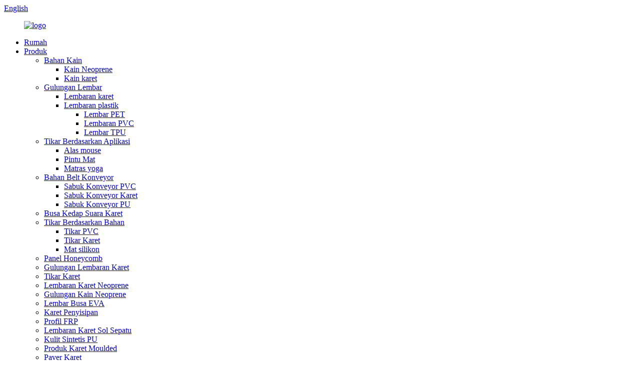

--- FILE ---
content_type: text/html
request_url: http://id.njskypro.com/news/
body_size: 6512
content:
<!DOCTYPE html>
<html dir="ltr" lang="en">
<head>
<meta content="text/html; charset=utf-8" http-equiv="Content-Type"/>
<title>
Berita</title>
<meta content="width=device-width,initial-scale=1,minimum-scale=1,maximum-scale=1,user-scalable=no" name="viewport"/>
<link href="" rel="apple-touch-icon-precomposed"/>
<meta content="telephone=no" name="format-detection"/>
<meta content="yes" name="apple-mobile-web-app-capable"/>
<meta content="black" name="apple-mobile-web-app-status-bar-style"/>
<link href="//cdncn.goodao.net/njskypro.com/style/global/style.css" rel="stylesheet"/>
<link href="//cdncn.goodao.net/njskypro.com/style/public/public.css" rel="stylesheet"/>
<link href="//cdncn.goodao.net/njskypro.com/e7e1f7053.jpg" rel="shortcut icon"/>
</head>
<body>
<div class="container">
<header class="web_head">
<div class="head_top">
<div class="layout">
<div class="head_right">
<b class="btn--search" id="btn-search"></b>
<div class="change-language ensemble">
<div class="change-language-info">
<div class="change-language-title medium-title">
<div class="language-flag language-flag-en"><a href="https://www.njskypro.com/"><b class="country-flag"></b><span>English</span> </a></div>
<b class="language-icon"></b>
</div>
<div class="change-language-cont sub-content">
<div class="empty"></div>
</div>
</div>
</div>
<!--theme213--> </div>
</div>
</div>
<nav class="nav_wrap">
<div class="layout">
<figure class="logo"><a href="http://id.njskypro.com/">
<img alt="logo" src="//cdncn.goodao.net/njskypro.com/e7e1f7052.jpg"/>
</a></figure>
<ul class="head_nav">
<li><a href="/">Rumah</a></li>
<li><a href="http://id.njskypro.com/products/">Produk</a>
<ul class="sub-menu">
<li><a href="http://id.njskypro.com/fabric-material/">Bahan Kain</a>
<ul class="sub-menu">
<li><a href="http://id.njskypro.com/neoprene-fabric/">Kain Neoprene</a></li>
<li><a href="http://id.njskypro.com/rubber-fabric/">Kain karet</a></li>
</ul>
</li>
<li><a href="http://id.njskypro.com/sheet-roll/">Gulungan Lembar</a>
<ul class="sub-menu">
<li><a href="http://id.njskypro.com/rubber-sheet/">Lembaran karet</a></li>
<li><a href="http://id.njskypro.com/plastic-sheet/">Lembaran plastik</a>
<ul class="sub-menu">
<li><a href="http://id.njskypro.com/pet-sheet/">Lembar PET</a></li>
<li><a href="http://id.njskypro.com/pvc-sheet/">Lembaran PVC</a></li>
<li><a href="http://id.njskypro.com/tpu-sheet/">Lembar TPU</a></li>
</ul>
</li>
</ul>
</li>
<li><a href="http://id.njskypro.com/mats-by-application/">Tikar Berdasarkan Aplikasi</a>
<ul class="sub-menu">
<li><a href="http://id.njskypro.com/mouse-mat/">Alas mouse</a></li>
<li><a href="http://id.njskypro.com/door-mat/">Pintu Mat</a></li>
<li><a href="http://id.njskypro.com/yoga-mat/">Matras yoga</a></li>
</ul>
</li>
<li><a href="http://id.njskypro.com/conveyor-belt-material/">Bahan Belt Konveyor</a>
<ul class="sub-menu">
<li><a href="http://id.njskypro.com/pvc-conveyor-belt/">Sabuk Konveyor PVC</a></li>
<li><a href="http://id.njskypro.com/rubber-conveyor-belt/">Sabuk Konveyor Karet</a></li>
<li><a href="http://id.njskypro.com/pu-conveyor-belt/">Sabuk Konveyor PU</a></li>
</ul>
</li>
<li><a href="http://id.njskypro.com/rubber-soundproofing-foam/">Busa Kedap Suara Karet</a></li>
<li><a href="http://id.njskypro.com/mats-by-material/">Tikar Berdasarkan Bahan</a>
<ul class="sub-menu">
<li><a href="http://id.njskypro.com/pvc-mat/">Tikar PVC</a></li>
<li><a href="http://id.njskypro.com/rubber-mat/">Tikar Karet</a></li>
<li><a href="http://id.njskypro.com/silicone-mat/">Mat silikon</a></li>
</ul>
</li>
<li><a href="http://id.njskypro.com/honeycomb-panel/">Panel Honeycomb</a></li>
<li><a href="http://id.njskypro.com/rubber-sheet-roll/">Gulungan Lembaran Karet</a></li>
<li><a href="http://id.njskypro.com/rubber-mats/">Tikar Karet</a></li>
<li><a href="http://id.njskypro.com/neoprene-rubber-sheet/">Lembaran Karet Neoprene</a></li>
<li><a href="http://id.njskypro.com/neoprene-fabric-roll/">Gulungan Kain Neoprene</a></li>
<li><a href="http://id.njskypro.com/eva-foam-sheet/">Lembar Busa EVA</a></li>
<li><a href="http://id.njskypro.com/skirting-rubber/">Karet Penyisipan</a></li>
<li><a href="http://id.njskypro.com/frp-profiles/">Profil FRP</a></li>
<li><a href="http://id.njskypro.com/shoe-sole-rubber-sheet/">Lembaran Karet Sol Sepatu</a></li>
<li><a href="http://id.njskypro.com/pu-synthetic-leather/">Kulit Sintetis PU</a></li>
<li><a href="http://id.njskypro.com/molded-rubber-products/">Produk Karet Moulded</a></li>
<li><a href="http://id.njskypro.com/rubber-pavers/">Paver Karet</a></li>
</ul>
</li>
<li><a href="http://id.njskypro.com/quality-control/">Kontrol kualitas</a></li>
<li class="nav-current"><a href="/news/">Berita</a></li>
<li><a href="http://id.njskypro.com/faqs/">FAQ</a></li>
<li><a href="http://id.njskypro.com/about-us/">Tentang kami</a></li>
<li><a href="http://id.njskypro.com/contact-us/">Hubungi kami</a></li>
</ul>
</div>
</nav>
</header><nav class="path_bar" style=" background:url(//cdncn.goodao.net/njskypro.com/main_banner.jpg) fixed no-repeat center center">
<ul class="path_nav">
<li>
<a href="http://id.njskypro.com/" itemprop="breadcrumb">Rumah</a></li><li> <a href="#">Berita</a> </li>
</ul>
</nav>
<section class="web_main page_main">
<div class="layout">
<aside class="aside">
<section class="aside-wrap">
<section class="side-widget">
<div class="side-tit-bar">
<h4 class="side-tit">Berita</h4>
</div>
<ul class="side-cate">
<li><a href="http://id.njskypro.com/news_catalog/company-news/">berita perusahaan</a></li>
<li><a href="http://id.njskypro.com/news_catalog/industry-news/">berita industri</a></li>
</ul>
</section>
</section>
</aside> <section class="main">
<div class="blog_list">
<h2 class="page_title">
          Berita        </h2>
<ul>
<li class="blog-item">
<figure class="item-wrap">
<figcaption class="item-info">
<h3 class="item-title"><a href="http://id.njskypro.com/news/advantages-of-rubber-sheet">Keuntungan Dari Lembaran Karet</a></h3>
<!--<time>by admin on-->
<!--  20-07-18-->
<!--</time>-->
<!--<div class="item-detail">Rubber sheet with high hardness is a sheet product with a certain thickness and large area, which is made of rubber as the main material (which can contain fabric, metal sheet and other reinforced materials) and vulcanized.
So what are the advantages of rubber sheet in life?
Let&#8217;s give you ...</div>-->
<a class="item-more" href="http://id.njskypro.com/news/advantages-of-rubber-sheet/">Baca lebih lajut</a> </figcaption>
</figure>
</li>
<li class="blog-item">
<figure class="item-wrap">
<figcaption class="item-info">
<h3 class="item-title"><a href="http://id.njskypro.com/news/how-to-choose-your-own-yoga-mat">Bagaimana Memilih Matras Yoga Anda Sendiri?</a></h3>
<!--<time>by admin on-->
<!--  20-07-18-->
<!--</time>-->
<!--<div class="item-detail">There are four kinds of yoga mats in the international market: rubber mat (natural rubber), flax mat (natural flax + natural rubber), TPE (special environmental protection material), PVC (PVC foam material).
There have been relatively low-priced mats such as NBR (Ding Qing and Cheng Rubber) and E...</div>-->
<a class="item-more" href="http://id.njskypro.com/news/how-to-choose-your-own-yoga-mat/">Baca lebih lajut</a> </figcaption>
</figure>
</li>
<li class="blog-item">
<figure class="item-wrap">
<figcaption class="item-info">
<h3 class="item-title"><a href="http://id.njskypro.com/news/development-trend-of-conveyor-belt">Tren Perkembangan Conveyor Belt</a></h3>
<!--<time>by admin on-->
<!--  20-07-18-->
<!--</time>-->
<!--<div class="item-detail">In recent years, with the progress of coal mining technology, the development trend of underground belt conveyor in the direction of long distance, large capacity, large inclination angle and high speed is becoming more and more obvious, thus constantly promoting the development of the quality of...</div>-->
<a class="item-more" href="http://id.njskypro.com/news/development-trend-of-conveyor-belt/">Baca lebih lajut</a> </figcaption>
</figure>
</li>
</ul>
<div class="page_bar">
<div class="pages"></div>
</div>
</div>
</section>
</div>
</section>
<footer class="web_footer">
<div class="foot_items">
<div class="layout">
<div class="foot_item wow fadeInLeftA" data-wow-delay=".4s">
<h2 class="title">PERAWATAN PELANGGAN</h2>
<div class="foot_item_bd">
<ul class="foot_txt_list">
<li><a href="http://id.njskypro.com/tags/">Tag Populer</a></li>
<li><a href="/sitemap.xml">Peta Situs.xml</a></li>
</ul>
</div>
</div>
<div class="foot_item wow fadeInLeftA" data-wow-delay=".3s">
<h2 class="title">PERUSAHAAN KITA</h2>
<div class="foot_item_bd">
<ul class="foot_txt_list">
<li><a href="http://id.njskypro.com/about-us/">Tentang kami</a></li>
<li><a href="http://id.njskypro.com/contact-us/">Hubungi kami</a></li>
<li><a href="http://id.njskypro.com/faqs/">FAQ</a></li>
<li><a href="http://id.njskypro.com/quality-control/">Kontrol kualitas</a></li>
</ul>
</div>
</div>
<div class="foot_item wow fadeInLeftA" data-wow-delay=".25s">
<h2 class="title">BERITA</h2>
<div class="foot_item_bd">
<ul class="foot_txt_list">
<li><a href="http://id.njskypro.com/news_catalog/company-news/">berita perusahaan</a></li>
<li><a href="http://id.njskypro.com/news_catalog/industry-news/">berita industri</a></li>
</ul>
</div>
</div>
<div class="foot_item wow fadeInLeftA" data-wow-delay=".2s">
<!--<h2 class="title"><img src="template/img/demo/foot_tit_ico_01.png"><img src="template/img/demo/foot_tit_ico_02.png">Worldwide partner</h2>-->
<div class="foot_item_bd">
<div class="foot_sns">
<h4>Terhubung dengan kami</h4>
<ul>
<li><a href="" target="_blank"><img alt="facebook" src="//cdncn.goodao.net/njskypro.com/718c32181.png"/></a></li>
<li><a href="" target="_blank"><img alt="twitter" src="//cdncn.goodao.net/njskypro.com/22763d1c1.png"/></a></li>
<li><a href="" target="_blank"><img alt="youtube" src="//cdncn.goodao.net/njskypro.com/5693b9fa.png"/></a></li>
</ul>
</div>
</div>
</div>
<div class="foot_item wow fadeInLeftA" data-wow-delay=".1s">
<h2 class="title">Buletin</h2>
<div class="foot_item_bd">
<div class="company_subscribe">
<h4 class="title">Masukkan alamat email Anda untuk mendapatkan berita dan acara Metal terbaru.</h4>
<a class="button" href="javascript:">Permintaan Untuk Pricelist</a>
</div>
</div>
</div>
</div>
</div>
<div class="foot_bar wow fadeInUpA" data-wow-delay=".1s">
<div class="layout">
<div class="copyright">
                                © Hak Cipta - 2010-2020: Semua Hak Dilindungi Undang-Undang.                 </div>
</div>
</div>
</footer>
<aside class="scrollsidebar" id="scrollsidebar">
<div class="side_content">
<div class="side_list">
<header class="hd"><img alt="Online Inuiry" src="//cdn.goodao.net/title_pic.png"/></header>
<div class="cont">
<li><a class="email" href="javascript:" onclick="showMsgPop();">Mengirim email</a></li>
</div>
<div class="side_title"><a class="close_btn"><span>x</span></a></div>
</div>
</div>
<div class="show_btn"></div>
</aside>
<div class="inquiry-pop-bd">
<div class="inquiry-pop"> <i class="ico-close-pop" onclick="hideMsgPop();"></i>
<script src="//www.globalso.site/form.js" type="text/javascript"></script>
</div>
</div>
</div>
<div class="web-search"> <b class="btn--search-close" id="btn-search-close"></b>
<div style=" width:100%">
<div class="head-search">
<form action="/search.php" method="get">
<input class="search-ipt" id="s" name="s" placeholder="Search entire shop here..." type="text"/>
<input name="cat" type="hidden" value="490"/>
<input class="search-btn" id="searchsubmit" type="submit"/>
<span class="search-attr">Tekan enter untuk mencari atau ESC untuk menutup</span>
</form>
</div>
</div>
</div>
<script src="//cdncn.goodao.net/njskypro.com/style/global/js/jquery.min.js" type="text/javascript"></script>
<script src="//cdncn.goodao.net/njskypro.com/style/global/js/common.js" type="text/javascript"></script>
<script src="//cdncn.goodao.net/njskypro.com/style/public/public.js" type="text/javascript"></script>
<!--[if lt IE 9]>
<script src="//cdncn.goodao.net/njskypro.com/style/global/js/html5.js"></script>
<![endif]-->
<script>
function getCookie(name) {
    var arg = name + "=";
    var alen = arg.length;
    var clen = document.cookie.length;
    var i = 0;
    while (i < clen) {
        var j = i + alen;
        if (document.cookie.substring(i, j) == arg) return getCookieVal(j);
        i = document.cookie.indexOf(" ", i) + 1;
        if (i == 0) break;
    }
    return null;
}
function setCookie(name, value) {
    var expDate = new Date();
    var argv = setCookie.arguments;
    var argc = setCookie.arguments.length;
    var expires = (argc > 2) ? argv[2] : null;
    var path = (argc > 3) ? argv[3] : null;
    var domain = (argc > 4) ? argv[4] : null;
    var secure = (argc > 5) ? argv[5] : false;
    if (expires != null) {
        expDate.setTime(expDate.getTime() + expires);
    }
    document.cookie = name + "=" + escape(value) + ((expires == null) ? "": ("; expires=" + expDate.toUTCString())) + ((path == null) ? "": ("; path=" + path)) + ((domain == null) ? "": ("; domain=" + domain)) + ((secure == true) ? "; secure": "");
}
function getCookieVal(offset) {
    var endstr = document.cookie.indexOf(";", offset);
    if (endstr == -1) endstr = document.cookie.length;
    return unescape(document.cookie.substring(offset, endstr));
}

var firstshow = 0;
var cfstatshowcookie = getCookie('easyiit_stats');
if (cfstatshowcookie != 1) {
    a = new Date();
    h = a.getHours();
    m = a.getMinutes();
    s = a.getSeconds();
    sparetime = 1000 * 60 * 60 * 24 * 1 - (h * 3600 + m * 60 + s) * 1000 - 1;
    setCookie('easyiit_stats', 1, sparetime, '/');
    firstshow = 1;
}
if (!navigator.cookieEnabled) {
    firstshow = 0;
}
var referrer = escape(document.referrer);
var currweb = escape(location.href);
var screenwidth = screen.width;
var screenheight = screen.height;
var screencolordepth = screen.colorDepth;
$(function($){
   $.get("/statistic.php", { action:'stats_init', assort:0, referrer:referrer, currweb:currweb , firstshow:firstshow ,screenwidth:screenwidth, screenheight: screenheight, screencolordepth: screencolordepth, ranstr: Math.random()},function(data){}, "json");
			
});
</script>
<ul class="prisna-wp-translate-seo" id="prisna-translator-seo"><li class="language-flag language-flag-en"><a href="https://www.njskypro.com/news/" title="English"><b class="country-flag"></b><span>English</span></a></li><li class="language-flag language-flag-fr"><a href="http://fr.njskypro.com/news/" title="French"><b class="country-flag"></b><span>French</span></a></li><li class="language-flag language-flag-de"><a href="http://de.njskypro.com/news/" title="German"><b class="country-flag"></b><span>German</span></a></li><li class="language-flag language-flag-pt"><a href="http://pt.njskypro.com/news/" title="Portuguese"><b class="country-flag"></b><span>Portuguese</span></a></li><li class="language-flag language-flag-es"><a href="http://es.njskypro.com/news/" title="Spanish"><b class="country-flag"></b><span>Spanish</span></a></li><li class="language-flag language-flag-ru"><a href="http://ru.njskypro.com/news/" title="Russian"><b class="country-flag"></b><span>Russian</span></a></li><li class="language-flag language-flag-ja"><a href="http://ja.njskypro.com/news/" title="Japanese"><b class="country-flag"></b><span>Japanese</span></a></li><li class="language-flag language-flag-ko"><a href="http://ko.njskypro.com/news/" title="Korean"><b class="country-flag"></b><span>Korean</span></a></li><li class="language-flag language-flag-ar"><a href="http://ar.njskypro.com/news/" title="Arabic"><b class="country-flag"></b><span>Arabic</span></a></li><li class="language-flag language-flag-ga"><a href="http://ga.njskypro.com/news/" title="Irish"><b class="country-flag"></b><span>Irish</span></a></li><li class="language-flag language-flag-el"><a href="http://el.njskypro.com/news/" title="Greek"><b class="country-flag"></b><span>Greek</span></a></li><li class="language-flag language-flag-tr"><a href="http://tr.njskypro.com/news/" title="Turkish"><b class="country-flag"></b><span>Turkish</span></a></li><li class="language-flag language-flag-it"><a href="http://it.njskypro.com/news/" title="Italian"><b class="country-flag"></b><span>Italian</span></a></li><li class="language-flag language-flag-da"><a href="http://da.njskypro.com/news/" title="Danish"><b class="country-flag"></b><span>Danish</span></a></li><li class="language-flag language-flag-ro"><a href="http://ro.njskypro.com/news/" title="Romanian"><b class="country-flag"></b><span>Romanian</span></a></li><li class="language-flag language-flag-id"><a href="http://id.njskypro.com/news/" title="Indonesian"><b class="country-flag"></b><span>Indonesian</span></a></li><li class="language-flag language-flag-cs"><a href="http://cs.njskypro.com/news/" title="Czech"><b class="country-flag"></b><span>Czech</span></a></li><li class="language-flag language-flag-af"><a href="http://af.njskypro.com/news/" title="Afrikaans"><b class="country-flag"></b><span>Afrikaans</span></a></li><li class="language-flag language-flag-sv"><a href="http://sv.njskypro.com/news/" title="Swedish"><b class="country-flag"></b><span>Swedish</span></a></li><li class="language-flag language-flag-pl"><a href="http://pl.njskypro.com/news/" title="Polish"><b class="country-flag"></b><span>Polish</span></a></li><li class="language-flag language-flag-eu"><a href="http://eu.njskypro.com/news/" title="Basque"><b class="country-flag"></b><span>Basque</span></a></li><li class="language-flag language-flag-ca"><a href="http://ca.njskypro.com/news/" title="Catalan"><b class="country-flag"></b><span>Catalan</span></a></li><li class="language-flag language-flag-eo"><a href="http://eo.njskypro.com/news/" title="Esperanto"><b class="country-flag"></b><span>Esperanto</span></a></li><li class="language-flag language-flag-hi"><a href="http://hi.njskypro.com/news/" title="Hindi"><b class="country-flag"></b><span>Hindi</span></a></li><li class="language-flag language-flag-lo"><a href="http://lo.njskypro.com/news/" title="Lao"><b class="country-flag"></b><span>Lao</span></a></li><li class="language-flag language-flag-sq"><a href="http://sq.njskypro.com/news/" title="Albanian"><b class="country-flag"></b><span>Albanian</span></a></li><li class="language-flag language-flag-am"><a href="http://am.njskypro.com/news/" title="Amharic"><b class="country-flag"></b><span>Amharic</span></a></li><li class="language-flag language-flag-hy"><a href="http://hy.njskypro.com/news/" title="Armenian"><b class="country-flag"></b><span>Armenian</span></a></li><li class="language-flag language-flag-az"><a href="http://az.njskypro.com/news/" title="Azerbaijani"><b class="country-flag"></b><span>Azerbaijani</span></a></li><li class="language-flag language-flag-be"><a href="http://be.njskypro.com/news/" title="Belarusian"><b class="country-flag"></b><span>Belarusian</span></a></li><li class="language-flag language-flag-bn"><a href="http://bn.njskypro.com/news/" title="Bengali"><b class="country-flag"></b><span>Bengali</span></a></li><li class="language-flag language-flag-bs"><a href="http://bs.njskypro.com/news/" title="Bosnian"><b class="country-flag"></b><span>Bosnian</span></a></li><li class="language-flag language-flag-bg"><a href="http://bg.njskypro.com/news/" title="Bulgarian"><b class="country-flag"></b><span>Bulgarian</span></a></li><li class="language-flag language-flag-ceb"><a href="http://ceb.njskypro.com/news/" title="Cebuano"><b class="country-flag"></b><span>Cebuano</span></a></li><li class="language-flag language-flag-ny"><a href="http://ny.njskypro.com/news/" title="Chichewa"><b class="country-flag"></b><span>Chichewa</span></a></li><li class="language-flag language-flag-co"><a href="http://co.njskypro.com/news/" title="Corsican"><b class="country-flag"></b><span>Corsican</span></a></li><li class="language-flag language-flag-hr"><a href="http://hr.njskypro.com/news/" title="Croatian"><b class="country-flag"></b><span>Croatian</span></a></li><li class="language-flag language-flag-nl"><a href="http://nl.njskypro.com/news/" title="Dutch"><b class="country-flag"></b><span>Dutch</span></a></li><li class="language-flag language-flag-et"><a href="http://et.njskypro.com/news/" title="Estonian"><b class="country-flag"></b><span>Estonian</span></a></li><li class="language-flag language-flag-tl"><a href="http://tl.njskypro.com/news/" title="Filipino"><b class="country-flag"></b><span>Filipino</span></a></li><li class="language-flag language-flag-fi"><a href="http://fi.njskypro.com/news/" title="Finnish"><b class="country-flag"></b><span>Finnish</span></a></li><li class="language-flag language-flag-fy"><a href="http://fy.njskypro.com/news/" title="Frisian"><b class="country-flag"></b><span>Frisian</span></a></li><li class="language-flag language-flag-gl"><a href="http://gl.njskypro.com/news/" title="Galician"><b class="country-flag"></b><span>Galician</span></a></li><li class="language-flag language-flag-ka"><a href="http://ka.njskypro.com/news/" title="Georgian"><b class="country-flag"></b><span>Georgian</span></a></li><li class="language-flag language-flag-gu"><a href="http://gu.njskypro.com/news/" title="Gujarati"><b class="country-flag"></b><span>Gujarati</span></a></li><li class="language-flag language-flag-ht"><a href="http://ht.njskypro.com/news/" title="Haitian"><b class="country-flag"></b><span>Haitian</span></a></li><li class="language-flag language-flag-ha"><a href="http://ha.njskypro.com/news/" title="Hausa"><b class="country-flag"></b><span>Hausa</span></a></li><li class="language-flag language-flag-haw"><a href="http://haw.njskypro.com/news/" title="Hawaiian"><b class="country-flag"></b><span>Hawaiian</span></a></li><li class="language-flag language-flag-iw"><a href="http://iw.njskypro.com/news/" title="Hebrew"><b class="country-flag"></b><span>Hebrew</span></a></li><li class="language-flag language-flag-hmn"><a href="http://hmn.njskypro.com/news/" title="Hmong"><b class="country-flag"></b><span>Hmong</span></a></li><li class="language-flag language-flag-hu"><a href="http://hu.njskypro.com/news/" title="Hungarian"><b class="country-flag"></b><span>Hungarian</span></a></li><li class="language-flag language-flag-is"><a href="http://is.njskypro.com/news/" title="Icelandic"><b class="country-flag"></b><span>Icelandic</span></a></li><li class="language-flag language-flag-ig"><a href="http://ig.njskypro.com/news/" title="Igbo"><b class="country-flag"></b><span>Igbo</span></a></li><li class="language-flag language-flag-jw"><a href="http://jw.njskypro.com/news/" title="Javanese"><b class="country-flag"></b><span>Javanese</span></a></li><li class="language-flag language-flag-kn"><a href="http://kn.njskypro.com/news/" title="Kannada"><b class="country-flag"></b><span>Kannada</span></a></li><li class="language-flag language-flag-kk"><a href="http://kk.njskypro.com/news/" title="Kazakh"><b class="country-flag"></b><span>Kazakh</span></a></li><li class="language-flag language-flag-km"><a href="http://km.njskypro.com/news/" title="Khmer"><b class="country-flag"></b><span>Khmer</span></a></li><li class="language-flag language-flag-ku"><a href="http://ku.njskypro.com/news/" title="Kurdish"><b class="country-flag"></b><span>Kurdish</span></a></li><li class="language-flag language-flag-ky"><a href="http://ky.njskypro.com/news/" title="Kyrgyz"><b class="country-flag"></b><span>Kyrgyz</span></a></li><li class="language-flag language-flag-la"><a href="http://la.njskypro.com/news/" title="Latin"><b class="country-flag"></b><span>Latin</span></a></li><li class="language-flag language-flag-lv"><a href="http://lv.njskypro.com/news/" title="Latvian"><b class="country-flag"></b><span>Latvian</span></a></li><li class="language-flag language-flag-lt"><a href="http://lt.njskypro.com/news/" title="Lithuanian"><b class="country-flag"></b><span>Lithuanian</span></a></li><li class="language-flag language-flag-lb"><a href="http://lb.njskypro.com/news/" title="Luxembou.."><b class="country-flag"></b><span>Luxembou..</span></a></li><li class="language-flag language-flag-mk"><a href="http://mk.njskypro.com/news/" title="Macedonian"><b class="country-flag"></b><span>Macedonian</span></a></li><li class="language-flag language-flag-mg"><a href="http://mg.njskypro.com/news/" title="Malagasy"><b class="country-flag"></b><span>Malagasy</span></a></li><li class="language-flag language-flag-ms"><a href="http://ms.njskypro.com/news/" title="Malay"><b class="country-flag"></b><span>Malay</span></a></li><li class="language-flag language-flag-ml"><a href="http://ml.njskypro.com/news/" title="Malayalam"><b class="country-flag"></b><span>Malayalam</span></a></li><li class="language-flag language-flag-mt"><a href="http://mt.njskypro.com/news/" title="Maltese"><b class="country-flag"></b><span>Maltese</span></a></li><li class="language-flag language-flag-mi"><a href="http://mi.njskypro.com/news/" title="Maori"><b class="country-flag"></b><span>Maori</span></a></li><li class="language-flag language-flag-mr"><a href="http://mr.njskypro.com/news/" title="Marathi"><b class="country-flag"></b><span>Marathi</span></a></li><li class="language-flag language-flag-mn"><a href="http://mn.njskypro.com/news/" title="Mongolian"><b class="country-flag"></b><span>Mongolian</span></a></li><li class="language-flag language-flag-my"><a href="http://my.njskypro.com/news/" title="Burmese"><b class="country-flag"></b><span>Burmese</span></a></li><li class="language-flag language-flag-ne"><a href="http://ne.njskypro.com/news/" title="Nepali"><b class="country-flag"></b><span>Nepali</span></a></li><li class="language-flag language-flag-no"><a href="http://no.njskypro.com/news/" title="Norwegian"><b class="country-flag"></b><span>Norwegian</span></a></li><li class="language-flag language-flag-ps"><a href="http://ps.njskypro.com/news/" title="Pashto"><b class="country-flag"></b><span>Pashto</span></a></li><li class="language-flag language-flag-fa"><a href="http://fa.njskypro.com/news/" title="Persian"><b class="country-flag"></b><span>Persian</span></a></li><li class="language-flag language-flag-pa"><a href="http://pa.njskypro.com/news/" title="Punjabi"><b class="country-flag"></b><span>Punjabi</span></a></li><li class="language-flag language-flag-sr"><a href="http://sr.njskypro.com/news/" title="Serbian"><b class="country-flag"></b><span>Serbian</span></a></li><li class="language-flag language-flag-st"><a href="http://st.njskypro.com/news/" title="Sesotho"><b class="country-flag"></b><span>Sesotho</span></a></li><li class="language-flag language-flag-si"><a href="http://si.njskypro.com/news/" title="Sinhala"><b class="country-flag"></b><span>Sinhala</span></a></li><li class="language-flag language-flag-sk"><a href="http://sk.njskypro.com/news/" title="Slovak"><b class="country-flag"></b><span>Slovak</span></a></li><li class="language-flag language-flag-sl"><a href="http://sl.njskypro.com/news/" title="Slovenian"><b class="country-flag"></b><span>Slovenian</span></a></li><li class="language-flag language-flag-so"><a href="http://so.njskypro.com/news/" title="Somali"><b class="country-flag"></b><span>Somali</span></a></li><li class="language-flag language-flag-sm"><a href="http://sm.njskypro.com/news/" title="Samoan"><b class="country-flag"></b><span>Samoan</span></a></li><li class="language-flag language-flag-gd"><a href="http://gd.njskypro.com/news/" title="Scots Gaelic"><b class="country-flag"></b><span>Scots Gaelic</span></a></li><li class="language-flag language-flag-sn"><a href="http://sn.njskypro.com/news/" title="Shona"><b class="country-flag"></b><span>Shona</span></a></li><li class="language-flag language-flag-sd"><a href="http://sd.njskypro.com/news/" title="Sindhi"><b class="country-flag"></b><span>Sindhi</span></a></li><li class="language-flag language-flag-su"><a href="http://su.njskypro.com/news/" title="Sundanese"><b class="country-flag"></b><span>Sundanese</span></a></li><li class="language-flag language-flag-sw"><a href="http://sw.njskypro.com/news/" title="Swahili"><b class="country-flag"></b><span>Swahili</span></a></li><li class="language-flag language-flag-tg"><a href="http://tg.njskypro.com/news/" title="Tajik"><b class="country-flag"></b><span>Tajik</span></a></li><li class="language-flag language-flag-ta"><a href="http://ta.njskypro.com/news/" title="Tamil"><b class="country-flag"></b><span>Tamil</span></a></li><li class="language-flag language-flag-te"><a href="http://te.njskypro.com/news/" title="Telugu"><b class="country-flag"></b><span>Telugu</span></a></li><li class="language-flag language-flag-th"><a href="http://th.njskypro.com/news/" title="Thai"><b class="country-flag"></b><span>Thai</span></a></li><li class="language-flag language-flag-uk"><a href="http://uk.njskypro.com/news/" title="Ukrainian"><b class="country-flag"></b><span>Ukrainian</span></a></li><li class="language-flag language-flag-ur"><a href="http://ur.njskypro.com/news/" title="Urdu"><b class="country-flag"></b><span>Urdu</span></a></li><li class="language-flag language-flag-uz"><a href="http://uz.njskypro.com/news/" title="Uzbek"><b class="country-flag"></b><span>Uzbek</span></a></li><li class="language-flag language-flag-vi"><a href="http://vi.njskypro.com/news/" title="Vietnamese"><b class="country-flag"></b><span>Vietnamese</span></a></li><li class="language-flag language-flag-cy"><a href="http://cy.njskypro.com/news/" title="Welsh"><b class="country-flag"></b><span>Welsh</span></a></li><li class="language-flag language-flag-xh"><a href="http://xh.njskypro.com/news/" title="Xhosa"><b class="country-flag"></b><span>Xhosa</span></a></li><li class="language-flag language-flag-yi"><a href="http://yi.njskypro.com/news/" title="Yiddish"><b class="country-flag"></b><span>Yiddish</span></a></li><li class="language-flag language-flag-yo"><a href="http://yo.njskypro.com/news/" title="Yoruba"><b class="country-flag"></b><span>Yoruba</span></a></li><li class="language-flag language-flag-zu"><a href="http://zu.njskypro.com/news/" title="Zulu"><b class="country-flag"></b><span>Zulu</span></a></li></ul>
</body>
</html><!-- Globalso Cache file was created in 0.11956906318665 seconds, on 25-08-20 9:04:36 --><!-- via php -->